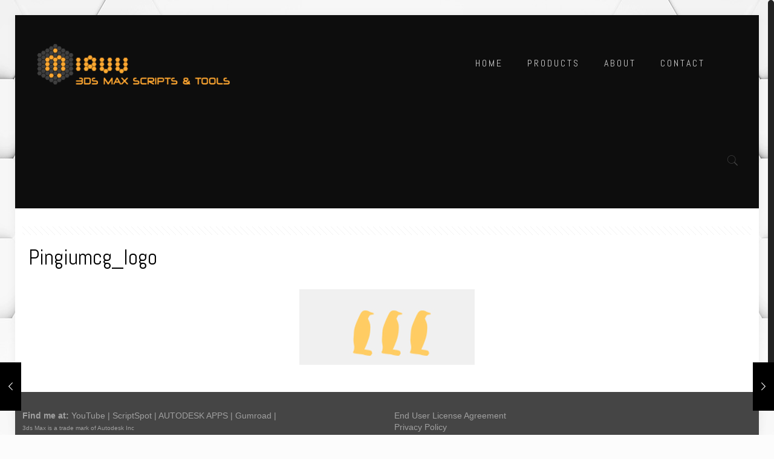

--- FILE ---
content_type: text/html; charset=utf-8
request_url: https://www.google.com/recaptcha/api2/aframe
body_size: 258
content:
<!DOCTYPE HTML><html><head><meta http-equiv="content-type" content="text/html; charset=UTF-8"></head><body><script nonce="ULe-ourLB9lYAkN-ZjZPbg">/** Anti-fraud and anti-abuse applications only. See google.com/recaptcha */ try{var clients={'sodar':'https://pagead2.googlesyndication.com/pagead/sodar?'};window.addEventListener("message",function(a){try{if(a.source===window.parent){var b=JSON.parse(a.data);var c=clients[b['id']];if(c){var d=document.createElement('img');d.src=c+b['params']+'&rc='+(localStorage.getItem("rc::a")?sessionStorage.getItem("rc::b"):"");window.document.body.appendChild(d);sessionStorage.setItem("rc::e",parseInt(sessionStorage.getItem("rc::e")||0)+1);localStorage.setItem("rc::h",'1768619308977');}}}catch(b){}});window.parent.postMessage("_grecaptcha_ready", "*");}catch(b){}</script></body></html>